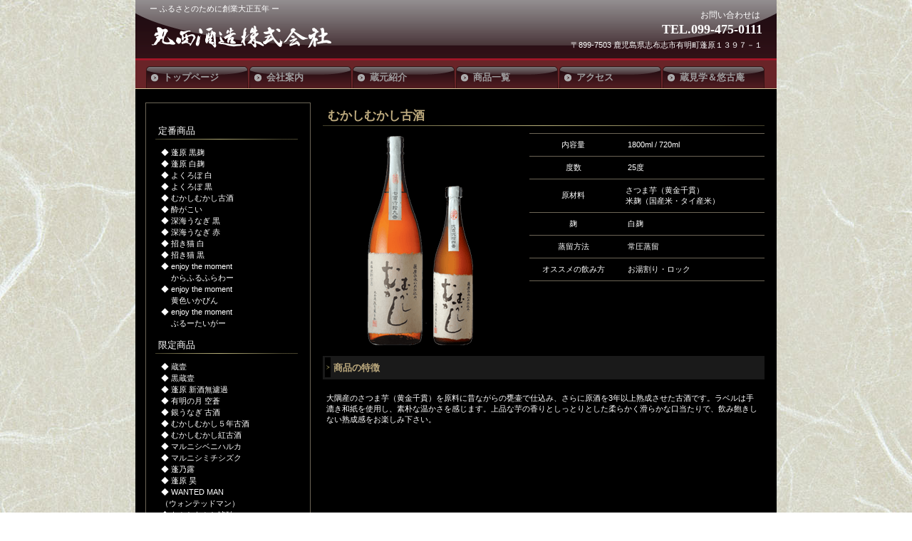

--- FILE ---
content_type: text/html
request_url: http://marunishi-shuzo.com/item002.html
body_size: 11017
content:
<!DOCTYPE HTML PUBLIC "-//W3C//DTD HTML 4.01 Transitional//EN" "http://www.w3.org/TR/html4/loose.dtd">
<html lang="ja">
<head>
<meta http-equiv="Content-Type" content="text/html; charset=Shift_JIS">
<meta http-equiv="Content-Style-Type" content="text/css">
<meta http-equiv="Content-Script-Type" content="text/javascript">
<meta name="GENERATOR" content="JustSystems Homepage Builder Version 17.0.1.0 for Windows">
<title>むかしむかし古酒 - 丸西酒造合資会社</title>
<link rel="stylesheet" href="hpbparts.css" type="text/css" id="hpbparts">
<link rel="stylesheet" href="container_4E_2c_topleft.css" type="text/css" id="hpbcontainer">
<link rel="stylesheet" href="main_4E_2c.css" type="text/css" id="hpbmain">
<link rel="stylesheet" href="user.css" type="text/css" id="hpbuser">
</head>
<body id="hpb-template-04-05-01" class="hpb-layoutset-02">
<div id="hpb-skip"><a href="#hpb-title">本文へスキップ</a></div>
<!-- container -->
<div id="hpb-container">
  <!-- header -->
  <div id="hpb-header">
    <div id="hpb-headerMain">
      <h1>ー ふるさとのために創業大正五年 ー</h1>
    </div>
    <div id="hpb-headerLogo"><a href="index.html">丸西酒造合資会社</a></div>
    <div id="hpb-headerExtra1">
      <p class="tel"><span>お問い合わせは</span>TEL.099-475-0111</p>
      <p class="address">〒899-7503 鹿児島県志布志市有明町蓬原１３９７－１</p>
    </div>
  </div>
  <!-- header end --><!-- inner -->
  <div id="hpb-inner">
    <!-- wrapper -->
    <div id="hpb-wrapper">
      <!-- page title -->
      <div id="hpb-title">
        <h2><span class="ja"></span><span class="en">むかしむかし古酒</span></h2>
      </div>
      <!-- page title end --><!-- main -->
      <div id="hpb-main">
        <!-- news -->
        <div id="news">
          <table width="330" style="background-color : rgb(0, 0, 0);text-align : right;margin-top : 0px;margin-left : 20px;border-top-color : rgb(108, 101, 86);" align="right">
            <tbody>
              <tr>
                <td style="text-align : center;" align="center" width="103">&nbsp;内容量</td>
                <td width="177">&nbsp;1800ml / 720ml</td>
              </tr>
              <tr>
                <td style="text-align : center;" align="center" width="103">&nbsp;度数</td>
                <td width="177">&nbsp;25度</td>
              </tr>
              <tr>
                <td style="text-align : center;" align="center" width="103">&nbsp;原材料</td>
                <td width="177">さつま芋（黄金千貫）<br>
                米麹（国産米・タイ産米）</td>
              </tr>
              <tr>
                <td style="text-align : center;" align="center" width="103">&nbsp;麹</td>
                <td width="177">&nbsp;白麹</td>
              </tr>
              <tr>
                <td style="text-align : center;" align="center" width="103">&nbsp;蒸留方法</td>
                <td width="177">&nbsp;常圧蒸留</td>
              </tr>
              <tr>
                <td style="text-align : center;" align="center" width="103">&nbsp;オススメの飲み方</td>
                <td width="177">&nbsp;お湯割り・ロック</td>
              </tr>
            </tbody>
          </table>
          <img src="mukashi.png" width="250" height="300" border="0" style="margin-left : 15px;"><br>
          <h3>商品の特徴</h3>
          <div class="hpb-parts-cbox-01 hpb-parts-cbox-style hpb-clearfix">大隅産のさつま芋（黄金千貫）を原料に昔ながらの甕壷で仕込み、さらに原酒を3年以上熟成させた古酒です。ラベルは手漉き和紙を使用し、素朴な温かさを感じます。上品な芋の香りとしっとりとした柔らかく滑らかな口当たりで、飲み飽きしない熟成感をお楽しみ下さい。<br>
          </div>
<br>
          <br>
          <br>
          <br>
          <br>
          <br>
          <br>
          <br>
          <br>
          <br>
          <br>
          <br>
          <hr>
          <div id="pagetop"><a href="#hpb-container">このページの先頭へ</a></div>
        </div>
        <!-- news end -->
      </div>
      <!-- main end -->
    </div>
    <!-- wrapper end --><!-- navi -->
    <div id="hpb-nav">
      <h3 class="hpb-c-index">ナビゲーション</h3>
      <ul>
        <li id="nav-toppage"><a href="index.html"><span class="ja">トップページ</span><span class="en">top&nbsp;page</span></a>
        <li id="nav-concept"><a href="annai.html"><span class="ja">会社案内</span><span class="en">concept</span></a>
        <li id="nav-menu"><a href="kuramoto.html"><span class="ja">蔵元紹介</span><span class="en">menu</span></a>
        <li id="nav-news"><a href="item.html">商品一覧<span class="en">news</span></a>
        <li id="nav-recruit"><a href="access.html"><span class="ja">アクセス</span><span class="en">access</span></a>
        <li id="nav-contact"><a href="kura.html"><span class="ja">蔵見学＆悠古庵</span><span class="en">reserve</span></a>
      </ul>
    </div>
    <!-- navi end --><!-- aside -->
    <div id="hpb-aside">
      <div id="banner">
        <h3 class="hpb-c-index">バナースペース</h3>
      </div>
      <div id="shopinfo">
        <h3><span class="en">shop&nbsp;info.</span><span class="ja">店舗情報</span></h3>
        <h4>定番商品</h4>
        <p>◆ <a href="item001.html" style="text-decoration : none;">蓬原 黒麹</a><br>
        ◆ <a href="item047.html" style="text-decoration : none;">蓬原 白麹</a><br>
        ◆ <a style="text-decoration : none;" href="item021.html">よくろぼ 白</a><br>
        ◆ <a style="text-decoration : none;" href="item022.html">よくろぼ 黒</a><br>
        ◆ <a style="text-decoration : none;" href="item002.html">むかしむかし古酒</a><br>
        ◆ <a style="text-decoration : none;" href="item023.html">酔がこい</a><br>
        ◆ <a style="text-decoration : none;" href="item003.html">深海うなぎ 黒</a><br>
        ◆ <a style="text-decoration : none;" href="item004.html">深海うなぎ 赤</a><br>
        ◆ <a style="text-decoration : none;" href="item005.html">招き猫 白</a><br>
        ◆ <a style="text-decoration : none;" href="item006.html">招き猫 黒</a><br>
        ◆ <a style="text-decoration : none;" href="item051.html">enjoy the moment<br>
        　 からふるふらわー</a><br>
        ◆ <a style="text-decoration : none;" href="item052.html">enjoy the moment<br>
        　 黄色いかびん</a><br>
        ◆ <a style="text-decoration : none;" href="item053.html">enjoy the moment<br>
        　 ぶるーたいがー</a><br>
        </p>
        <h4>限定商品</h4>
        <p>◆ <a style="text-decoration : none;" href="item007.html">蔵壹</a><br>
        ◆ <a style="text-decoration : none;" href="item008.html">黒蔵壹</a><br>
        ◆ <a style="text-decoration : none;" href="item024.html">蓬原 新酒無濾過</a><br>
        ◆ <a style="text-decoration : none;" href="item011.html">有明の月 空蒼</a><br>
        ◆ <a style="text-decoration : none;" href="item014.html">銀うなぎ 古酒</a><br>
        ◆ <a style="text-decoration : none;" href="item010.html">むかしむかし５年古酒</a><br>
        ◆ <a style="text-decoration : none;" href="item009.html">むかしむかし紅古酒</a><br>
        ◆ <a style="text-decoration : none;" href="item043.html">マルニシベニハルカ</a><br>
        ◆ <a style="text-decoration : none;" href="item054.html">マルニシミチシズク</a><br>
        ◆ <a style="text-decoration : none;" href="item040.html">蓬乃露</a><br>
        ◆ <a style="text-decoration : none;" href="item046.html">蓬原 昊</a><br>
        ◆ <a style="text-decoration : none;" href="item048.html">WANTED MAN<br>
        （ウォンテッドマン）</a><br>
        ◆ <a style="text-decoration : none;" href="item049.html">むかしむかし琥珀</a><br>
        </p>
        <h4>丸西会商品</h4>
        <p>◆ <a style="text-decoration : none;" href="item028.html">まるにし 黒麹</a><br>
        ◆ <a style="text-decoration : none;" href="item029.html">まるにし 孤高の月蛍</a><br>
        ◆ <a style="text-decoration : none;" href="item030.html">まるにし のんびり蓮蛙</a><br>
        ◆ <a style="text-decoration : none;" href="item031.html">まるにし きまぐれ風とんぼ</a><br>
        ◆ <a style="text-decoration : none;" href="item032.html">まるにし HAPPINESS LABEL</a><br>
        ◆ <a style="text-decoration : none;" href="item033.html">まるにし BLACK LABEL</a><br>
        ◆ <a style="text-decoration : none;" href="item034.html">まるにし GOLD LABEL</a><br>
        ◆ <a style="text-decoration : none;" href="item035.html">まるにし BLUE LABEL</a><br>
        ◆ <a style="text-decoration : none;" href="item012.html">焔の如く</a><br>
        ◆ <a style="text-decoration : none;" href="item036.html">幸湧香 30度（2018年製）</a><br>
        ◆ <a style="text-decoration : none;" href="item037.html">幸湧香 無濾過 25度（2018年製）</a><br>
        ◆ <a style="text-decoration : none;" href="item038.html">幸湧香 25度（2019年製）</a><br>
        ◆ <a style="text-decoration : none;" href="item039.html">幸湧香 34度（2019年製）</a><br>
        ◆ <a style="text-decoration : none;" href="item042.html">マルニシ こいくちベニハルカ</a><br>
        ◆ <a style="text-decoration : none;" href="item041.html">マルニシ ぷんぷんベニハルカ</a><br>
        ◆ <a style="text-decoration : none;" href="item044.html">コウワカ タイプT（2020年製）</a><br>
        ◆ <a style="text-decoration : none;" href="item045.html">まるにし 寝ぼすけ蓮蛙のター</a><br>
        ◆ <a style="text-decoration : none;" href="item050.html">はすいけ</a><br>
        </p>
        <h4>終売商品</h4>
        <p>◆ <a style="text-decoration : none;" href="item013.html">有明の月</a><br>
        ◆ <a style="text-decoration : none;" href="item015.html">小さな小さな蔵で一所懸命に<br>
        　造った焼酎です。白麹</a><br>
        ◆ <a style="text-decoration : none;" href="item016.html">小さな小さな蔵で一所懸命に<br>
        　造った焼酎です。黒麹</a><br>
        ◆ <a style="text-decoration : none;" href="item017.html">小さな小さな蔵で一所懸命に<br>
        　造った焼酎です。紅芋</a><br>
        ◆ <a style="text-decoration : none;" href="item026.html">盛右衛門</a><br>
        ◆ <a style="text-decoration : none;" href="item027.html">盛右衛門 黒</a><br>
        ◆ <a style="text-decoration : none;" href="item025.html">大甘藷 古酒</a><br>
        ◆ <a style="text-decoration : none;" href="item018.html">まるにし 白</a><br>
        ◆ <a style="text-decoration : none;" href="item019.html">まるにし 紅芋にごり</a><br>
        ◆ <a style="text-decoration : none;" href="item020.html">まるにし 純麥常壓蒸溜</a><br>
        </p>
      </div>
    </div>
  <!-- inner end --><!-- footer -->
  <div id="hpb-footer">
    <div id="hpb-footerMain">
      <p style="background-color : black;
	text-align : right;
" align="right">飲酒は20歳を過ぎてから、飲酒運転は法律で禁止されています。<br>
妊娠中や授乳期の飲酒は、胎児・乳児の発育に悪影響を与えるおそれがあります。<br>
      <br>
      copyright&copy;2019 丸西酒造合資会社&nbsp;&nbsp;all&nbsp;rights&nbsp;reserved.
      </p>
    </div>
    <div id="hpb-footerExtra1">
      <h3 class="hpb-c-index">サブナビゲーション</h3>
      
      
    </div>
  </div>
  <!-- footer end -->
</div>
</div>
</body>
</html>

--- FILE ---
content_type: text/css
request_url: http://marunishi-shuzo.com/container_4E_2c_topleft.css
body_size: 8444
content:
@charset "Shift_JIS";

/* 要素リセット */
body{
    margin: 0;
    padding: 0;
    text-align: center;
    font-size: 75%;
    font-family: 'メイリオ' , Meiryo, 'ヒラギノ角ゴ Pro W3' , 'Hiragino Kaku Gothic Pro' , 'ＭＳ Ｐゴシック' , 'Osaka' , sans-serif;
    color : rgb(255, 255, 255); /* 標準文字色 */
    background-color : rgb(255, 255, 255);
  background-repeat : repeat;
  background-attachment : scroll;
  background-image : url(tesukiwashi-pattern-07.jpg);
}
/* Safari用ハック 文字サイズ調整 */
/*\*/
html:\66irst-child body{
    font-size: 70%;
}
/* end */

img{
    border-top: 0;
    border-right: 0;
    border-bottom: 0;
    border-left: 0;
}

/*--------------------------------------------------------
  レイアウト設定
--------------------------------------------------------*/
#hpb-container{
    width: 900px;
    margin-right: auto;
    margin-left: auto;
}

#hpb-header{
    margin-top: -1px;
    width: 900px;
    height: 82px;
    background-image : url(headerBg_4E_01.png);
    background-repeat: no-repeat;
    background-position: center top;
    border-bottom-width: 2px;
    border-bottom-color: #a71527;
    border-bottom-style: solid;
}

#hpb-inner{
    width: 900px;
    clear: both;
    float: left;
    position: relative;
    background-image : url(mainBg_4E.png);
    background-repeat: repeat-x;
    background-position: center bottom;
    background-color: #000;
}

#hpb-header:after, #hpb-inner:after{
    content: ".";
    clear: both;
    height: 0;
    display: block;
    visibility: hidden;
}

#hpb-wrapper{
    width: 620px;
    float: right;
    padding-right: 17px;
}

#hpb-title{
    margin-top: 0;
    margin-right: auto;
    margin-left: auto;
}

.hpb-layoutset-01 #hpb-title{
    overflow: hidden;
    width: 900px;
    position: absolute;
    top: 0;
    left: 0;
}
.hpb-layoutset-01 #hpb-title h2{
    height: 350px;
    text-indent: -9999px;
    overflow: hidden;
    text-align: left;
    background-image : url(top_mainimg_4E_01.png);
    background-repeat: no-repeat;
    background-position: center top;
    margin-top: 0;
    margin-bottom: 0;
}

.hpb-layoutset-02 #hpb-title h2{
    margin-top: 60px;
}

.hpb-layoutset-01 #hpb-main{
    text-align: left;
    padding-top: 400px;
}
.hpb-layoutset-02 #hpb-main{
    clear: both;
    text-align: left;
}

#hpb-aside{
    width: 210px;
    margin-top: 60px;
    margin-right: 0px;
    margin-bottom: 10px;
    margin-left: 14px;
    float: left;
    border-width: 1px;
    border-color: #6c6556;
    border-style: solid;
    padding-top: 15px;
    padding-right: 10px;
    padding-bottom: 10px;
    padding-left: 10px;
    background-color: #000;
}

.hpb-layoutset-01 #hpb-aside{
    margin-top: 406px;
}
* html #hpb-aside{
    /* for IE6 */
    float: none;
}
#hpb-footer{
    clear: both;
    position: relative;
    padding-top: 7px;
    margin-top: 0px;
    margin-bottom: 0px;
    background-color: #000;
}

#hpb-nav{
    position: absolute;
    left: 0px;
    width: 900px;
    height: 32px;
    background-image : url(navBg_4E_01.png);
    background-repeat: repeat-x;
    background-position: center top;
    padding-top: 9px;
    overflow: hidden;
}

.hpb-layoutset-01 #hpb-nav{
    top: 350px;
}

.hpb-layoutset-02 #hpb-nav{
    top: 0px;
}
/*--------------------------------------------------------
  デザイン設定
--------------------------------------------------------*/
/* 背景設定 */

/* コンテンツ配置領域 */

/* ナビゲーション */

#hpb-nav ul{
    margin-top: -1px;
    margin-right: 0;
    margin-bottom: 0;
    margin-left: 15px;
    padding-top: 0;
    padding-right: 0px;
    padding-bottom: 0;
    padding-left: 0;
    height: 32px;
    list-style-type: none;
    overflow: hidden;
}

#hpb-nav ul:after{
    content: ".";
    clear: both;
    height: 0;
    display: block;
    visibility: hidden;
}

#hpb-nav li{
    float: left;
    display: inline;
    font-size: 13px;
    line-height: 32px;
    height: 32px;
    overflow: hidden;
    margin-right: 2px;
    text-align: left;
}

#hpb-nav li a{
    width: 119px;
    padding-left: 24px;
    overflow: hidden;
    display: block;
    height: 32px;
    color: #ffffff;
    font-size: 13px;
    font-weight: bold;
    text-decoration: none;
}

#hpb-nav li span.ja{
    font-family: Century, HeiseiMincho, 'Hiragino Mincho Pro' , "ＭＳ 明朝" , 'MS Mincho' , serif;
}
#hpb-nav li span.en{
    display: none;
}

#hpb-nav a:link{
    background-image : url(navi_4E_01.png);
    background-repeat: repeat-x;
    background-position: center top;
}
#hpb-nav a:visited{
    background-image : url(navi_4E_01.png);
    background-repeat: repeat-x;
    background-position: center top;
}
#hpb-nav a:hover{
    background-image : url(navi_4E_01_on.png);
    background-repeat: repeat-x;
    background-position: center top;
}
#hpb-nav a:active{
    background-image : url(navi_4E_01_on.png);
    background-repeat: repeat-x;
    background-position: center top;
}

/* トップページデザイン */

#hpb-wrapper #toppage p:first-child{
    padding-top: 10px;
    padding-right: 10px;
    padding-bottom: 10px;
    padding-left: 10px;
    margin-bottom: 0;
    line-height: 1.8;
    background-color: #1a1a1a;
}

#hpb-wrapper #toppage-info h3{
    margin-bottom: 0;
}
#hpb-wrapper #toppage-info h3 span.en{
    font-weight: normal;
    letter-spacing: 0.2em;
}
#hpb-wrapper #toppage-info h3 span.ja{
    display: none;
}

#hpb-wrapper #toppage-info p{
    padding-top: 10px;
    padding-right: 10px;
    padding-bottom: 10px;
    padding-left: 10px;
    line-height: 1.8;
    background-color: #1a1a1a;
}

/*--------------------------------------------------------
  共通パーツデザイン設定
--------------------------------------------------------*/
/* ヘッダー内パーツ */
#hpb-headerMain{
    padding-top: 7px;
    padding-left: 20px;
}

#hpb-headerMain h1{
    padding-top: 0px;
    padding-right: 0px;
    padding-bottom: 0;
    padding-left: 0px;
    text-align: left;
    font-weight: normal;
    line-height: 11px;
    font-size: 11px;
    margin-top: 0;
    margin-right: 0;
    margin-bottom: 0;
    margin-left: 0;
}

#hpb-headerLogo{
    margin-top: 10px;
    margin-left: 20px;
    width: 296px;
    float: left;
}

#hpb-headerLogo a{
    display: block;
    margin-top: 0px;
    margin-right: 0;
    margin-bottom: 0;
    margin-left: 0px;
    padding-top: 0;
    padding-right: 0;
    padding-bottom: 0;
    padding-left: 0;
    text-indent: -9999px;
    overflow: hidden;
    height: 48px;
    background-image : url(logo_4E_01.png);
    background-position: center left;
    background-repeat: no-repeat;
}

#hpb-headerExtra1{
    margin-top: -10px;
    margin-right: 0px;
    margin-bottom: 0;
    margin-left: 16px;
    padding-top: 5px;
    padding-right: 0;
    padding-bottom: 20px;
    padding-left: 0;
    font-size: 1em;
}

#hpb-headerExtra1 p.tel{
    /* 電話番号の文字設定 */
    margin-top: 0;
    margin-right: 0;
    margin-bottom: 0;
    margin-left: 0;
    padding-top: 0;
    padding-right: 20px;
    padding-bottom: 0;
    padding-left: 0;
    font-weight: bold;
    text-align: right;
    font-size: 1.6em;
    font-family: Century, HeiseiMincho, 'Hiragino Mincho Pro' , 'MS Mincho' , 'ヒラギノ明朝 Pro W3' , 'ＭＳ Ｐ明朝' , serif;
}

#hpb-headerExtra1 p.tel span{
    /* 電話番号の「TEL」文字設定 */
    font-size: 12px;
    font-weight: normal;
    padding-right: 3px;
    display: block;
}

#hpb-headerExtra1 p.address{
    /* 住所文字設定 */
    margin-top: 0;
    margin-right: 0;
    margin-bottom: 0;
    margin-left: 0;
    padding-top: 2px;
    padding-right: 20px;
    padding-bottom: 0;
    padding-left: 10px;
    text-align: right;
}

#hpb-headerExtra2
{
}



/* ページの先頭へのリンク設定 */
#pagetop{
    margin-top: 5px;
    margin-right: auto;
    margin-bottom: 0px;
    margin-left: auto;
    text-align: left;
    padding-left: 5px;
    padding-bottom: 15px;
}

#pagetop a{
    display: block;
    width: 138px;
    height: 38px;
    margin-left: auto;
    margin-right: 0;
    background-image : url(returnTop_4E.png);
    background-position: center right;
    background-repeat: no-repeat;
    text-align: left;
    text-indent: -9999px;
    overflow: hidden;
}

/* リンク文字色 */
a:link{
    color: #FFF;
    text-decoration: underline;
}
a:visited{
    color: #FFF;
    text-decoration: underline;
}
a:hover{
    color: #d1bc8c;
    text-decoration: underline;
}
a:active{
    color: #d1bc8c;
    text-decoration: underline;
}



--- FILE ---
content_type: text/css
request_url: http://marunishi-shuzo.com/main_4E_2c.css
body_size: 12787
content:
@charset "Shift_JIS";

/*--------------------------------------------------------
  共通レイアウトパーツ設定
--------------------------------------------------------*/

/* フッター内パーツ */

#hpb-footerMain{
    background-color : black;
  background-image : url(tesukiwashi-pattern-07.jpg);
  background-repeat : repeat;
  background-attachment : scroll;
}

#hpb-footerMain p{
    /* コピーライト文字設定 */
    margin-top: 0;
    margin-bottom: 0;
    padding-bottom: 20px;
    font-size: 0.9em;
    line-height: 18px;
    margin-right: 0px;
    margin-left: 0px;
    padding-left: 0px;
    text-align: right;
    padding-top: 5px;
    padding-right: 10px;
}
#hpb-footerExtra1{
    width: 500px;
    position: absolute;
    top: 15px;
    left: 16px;
}
#hpb-footerExtra1 ul{
    margin-top: 0;
    margin-right: 0;
    margin-bottom: 0;
    margin-left: 0;
    padding-top: 0;
    padding-right: 0;
    padding-bottom: 0;
    padding-left: 0px;
    list-style-type: none;
    text-align: left;
    background-image : url(footerlink_4E.png);
    background-repeat: no-repeat;
    background-position: center left;
}

#hpb-footerExtra1 li{
    /* フッターナビ設定 */
    line-height: 1.2;
    font-size: 0.85em;
    display: inline;
    margin-top: 0px;
    margin-right: 0px;
    margin-bottom: 0px;
    margin-left: 0px;
    padding-top: 0px;
    padding-right: 0px;
    padding-bottom: 0px;
    padding-left: 0px;
    background-image : url(footerlink_4E.png);
    background-repeat: no-repeat;
    background-position: center right;
}

#hpb-footerExtra1 li a{
    padding-top: 2px;
    padding-bottom: 2px;
    font-size: 1.0em;
    margin-right: 8px;
    margin-left: 0px;
    padding-left: 8px;
    color: #fff;
}

#hpb-footerExtra1 a:link{
    text-decoration: none;
}
#hpb-footerExtra1 a:visited{
    text-decoration: none;
}
#hpb-footerExtra1 a:hover{
    color: #d1bc8c;
    text-decoration: underline;
}
#hpb-footerExtra1 a:active{
    color: #d1bc8c;
    text-decoration: underline;
}

#hpb-footerExtra2
{
}

/* サイドブロック内パーツ */

/* バナー */
#banner{
    width: 200px;
    margin-left: auto;
    margin-right: auto;
}

#banner ul{
    margin-top: 0;
    margin-right: 0;
    margin-bottom: 0;
    margin-left: 0;
    padding-top: 0;
    padding-right: 0;
    padding-bottom: 0;
    padding-left: 0;
    list-style-type: none;
}

#banner li{
    display: block;
    height: 38px;
    margin-bottom: 10px;
}

#banner li a{
    display: block;
    height: 38px;
    text-indent: -9999px;
    overflow: hidden;
    text-align: left;
}

#banner a#banner-special{
    /* 限定メニューバナー */
    background-image : url(banner_4E_01.png);
    background-position: center center;
    background-repeat: no-repeat;
}

#banner a#banner-event{
    /* イベント情報バナー */
    background-image : url(banner_4E_02.png);
    background-position: center center;
    background-repeat: no-repeat;
}

#banner a#banner-space{
    /* 貸切スペースバナー */
    background-image : url(banner_4E_03.png);
    background-position: center center;
    background-repeat: no-repeat;
}

#banner a#banner-access{
    /* アクセスバナー */
    background-image : url(banner_4E_04.png);
    background-position: center center;
    background-repeat: no-repeat;
}

#banner a#banner-reserve{
    /* ご予約バナー */
    background-image : url(banner_4E_05.png);
    background-position: center center;
    background-repeat: no-repeat;
}


/* 店舗情報 */
#shopinfo{
    padding-top: 10px;
    padding-bottom: 5px;
}

#shopinfo img.shopinfo-img{
    margin-left: auto;
    margin-right: auto;
    margin-bottom: 10px;
}

#shopinfo h3{
    display: none;
}

#shopinfo h4{
    width: 200px;
    font-family: Century, HeiseiMincho, 'Hiragino Mincho Pro' , "ＭＳ 明朝" , 'MS Mincho' , serif;
    margin-left: auto;
    margin-right: auto;
    margin-bottom: 10px;
    padding-bottom: 4px;
    font-weight: normal;
    font-size: 1.2em;
    padding-top: 5px;
    padding-left: 4px;
    padding-right: 0;
    color: #fff;
    background-image : url(asideBg_4E.png);
    background-position: bottom left;
    background-repeat: no-repeat;
}

#shopinfo p{
    width: 200px;
    margin-top: 0.1em;
    margin-left: auto;
    margin-right: auto;
    line-height: 1.5;
    margin-bottom: 10px;
}

/*--------------------------------------------------------
  ナビゲーションデザイン設定
--------------------------------------------------------*/

#hpb-nav li a
{
    /* ナビゲーション文字設定 */
}

#hpb-nav li a:link{
    color: #9e9e9f;
    text-decoration: none;
}
/* ナビゲーション文字色設定 */
#hpb-nav li a:visited{
    color: #9e9e9f;
    text-decoration: none;
}
#hpb-nav li a:hover{
    color: #d1bc8c;
    text-decoration: none;
}
#hpb-nav li a:active{
    color: #d1bc8c;
    text-decoration: none;
}
/*--------------------------------------------------------
  基本パーツデザイン設定
--------------------------------------------------------*/

#hpb-skip{
    /* ヘッダースキップの非表示 */
    height: 1px;
    margin: 0;
    padding: 0;
    overflow: hidden;
    text-indent: -9999px;
}

p{
    margin-top: 0.5em;
    margin-bottom: 2em;
    padding-right: 1em;
    padding-left: 1em;
    line-height: 1.4;
    text-align: left;
}

p.large{
    font-weight: bold;
    padding-top: 15px;
}
p.indent{
    padding-left: 15px;
}

.left{
    float: left;
}
.right{
    float: right;
}

hr{
    width: 100%;
    height: 1px;
    margin-top: 10px;
    margin-right: auto;
    margin-bottom: 20px;
    margin-left: auto;
    padding-top: 0;
    padding-right: 0;
    padding-bottom: 0;
    padding-left: 0;
    clear: both;
    border-top-width: 1px;
    border-top-style: none;
    border-right-width: 1px;
    border-right-style: none;
    border-left-width: 1px;
    border-left-style: none;
    border-bottom-width: 1px;
    border-bottom-style: none;
}

.hpb-layoutset-02 h2{
    width: 620px;
    height: 1.4em;
    float: left;
    background-image : url(indexBg_4E_01.png);
    background-repeat: no-repeat;
    background-position: left bottom;
    background-color: #000;
    padding-top: 8px;
    padding-right: 10px;
    padding-bottom: 6px;
    padding-left: 7px;
    color: #bdaa7e;
    font-size: 15px;
    line-height: 1.2;
    text-align: left;
    margin-top: 15px;
    margin-right: 0px;
    margin-bottom: 10px;
    margin-left: 0px;
    font-size: 1.2em;
    font-family: Century, HeiseiMincho, 'Hiragino Mincho Pro' , "ＭＳ 明朝" , 'MS Mincho' , serif;
}

.hpb-layoutset-02 h2 span.ja{
    width: 300px;
    display: block;
    float: right;
    text-align: right;
    padding-right: 10px;
}

.hpb-layoutset-02 h2 span.en{
    width: 300px;
    display: block;
    float: left;
    text-transform: uppercase;
    font-size: 1.3em;
}

#hpb-wrapper h3{
    background-image : url(indexBg_4E_02.png);
    background-repeat: no-repeat;
    background-position: 3px 2px;
    background-color: #1a1a1a;
    padding-top: 8px;
    padding-right: 10px;
    padding-bottom: 7px;
    padding-left: 15px;
    color: #bdaa7e;
    font-family: Century, HeiseiMincho, 'Hiragino Mincho Pro' , "ＭＳ 明朝" , 'MS Mincho' , serif;
    font-size: 1.2em;
}

#hpb-wrapper h3 span.en{
    text-transform: uppercase;
}

h3.hpb-c-index{
    height: 1px;
    margin: 0;
    padding: 0;
    overflow: hidden;
    text-indent: -9999px;
    background: none;
}

h4{
    margin-top: 0;
    margin-right: 0;
    margin-bottom: 0;
    margin-left: 0;
    padding-top: 5px;
    padding-right: 10px;
    padding-bottom: 0;
    padding-left: 10px;
    text-align: left;
    font-size: 1em;
    line-height: 1.2;
    font-weight: bold;
    color: #d1bc8c;
}

#hpb-wrapper h4 span.en{
    text-transform: uppercase;
}

h5{
    display: inline;
    margin-top: 0;
    margin-bottom: 0;
    padding-left: 18px;
    text-align: left;
    background-image : url(point_4E.png);
    background-position: 3px 6px;
    background-repeat: no-repeat;
    font-size: 1.1em;
    line-height: 1.5;
    font-weight: normal;
}

table{
    margin-top: 5px;
    margin-right: auto;
    margin-bottom: 5px;
    margin-left: 0;
    border-collapse: collapse;
    border-top-width: 1px;
    border-top-style: solid;
    border-top-color: #6c6556;
    background-color: #000;
}

table th{
    padding-top: 8px;
    padding-right: 16px;
    padding-bottom: 8px;
    padding-left: 9px;
    text-align: left;
    background-color: #615c39;
    border-bottom-width: 1px;
    border-bottom-style: solid;
    border-bottom-color: #c9be79;
}

table td{
    padding-top: 8px;
    padding-right: 15px;
    padding-bottom: 8px;
    padding-left: 8px;
    text-align: left;
    border-bottom-width: 1px;
    border-bottom-style: solid;
    border-bottom-color: #6c6556;
}

#menu table td{
    text-align : right;
}

/* フォームパーツ設定 */
input.button{
    margin-top: 10px;
    margin-bottom: 15px;
    margin-left: auto;
    margin-right: auto;
}

textarea{
    width: 350px;
    height: 200px;
}

input.l{
    width: 350px;
}
input.m{
    width: 250px;
}
input.s{
    width: 50px;
}


/* メインコンテンツ内基本パーツ */

#hpb-main ul{
    margin-top: 0;
    margin-right: 0;
    margin-bottom: 0;
    margin-left: 0;
    padding-top: 0;
    padding-right: 0;
    padding-bottom: 0;
    padding-left: 0;
    list-style-type: none;
}

#hpb-main ul li{
    text-align: left;
    line-height: 1.4;
    padding-top: 5px;
    padding-right: 15px;
    padding-bottom: 5px;
    padding-left: 18px;
    background-color: #1a1a1a;
    background-image : url(point_4E.png);
    background-position: 7px 7px;
    background-repeat: no-repeat;
}

#hpb-main dl{
    margin-top: 0;
    margin-right: 0;
    margin-bottom: 20px;
    margin-left: 0;
    padding-top: 0;
    padding-right: 0;
    padding-bottom: 0;
    padding-left: 0;
}

#hpb-main dt{
    float: left;
    margin-top: 0;
    margin-right: 0;
    margin-bottom: 0;
    margin-left: 0;
    text-align: left;
    line-height: 1.4;
    font-weight: normal;
    width: 9em !important;
    padding-top: 5px;
    padding-right: 0;
    padding-bottom: 2px;
    padding-left: 15px;
    background-color: #1a1a1a;
}

#hpb-main dd{
    margin-top: 0;
    margin-right: 0;
    margin-bottom: 0;
    margin-left: 0;
    padding-top: 5px;
    padding-right: 0;
    padding-bottom: 2px;
    text-align: left;
    line-height: 1.4;
    padding-left: 11em;
    background-color: #1a1a1a;
}

* html #hpb-main dd{
    height: 1%; /* for IE6 */
}

#hpb-main dl:after{
    content: ".";
    clear: both;
    height: 0;
    display: block;
    visibility: hidden;
}

#hpb-main img.left{
    margin-top: 5px;
    margin-right: 20px;
    margin-bottom: 10px;
    margin-left: 15px;
    float: left;
}

#hpb-main img.right{
    margin-top: 5px;
    margin-bottom: 10px;
    margin-left: 20px;
    margin-right: 15px;
    float: right;
}



/* トップページ デザイン定義 */

#toppage h3{
    background-image : url(indexBg_4E_01.png);
    background-repeat: no-repeat;
    background-position: left bottom;
    background-color: #000;
    padding-top: 8px;
    padding-right: 10px;
    padding-bottom: 10px;
    padding-left: 7px;
    color: #bdaa7e;
    font-size: 15px;
    line-height: 1.2;
    text-align: left;
    margin-top: 15px;
    margin-right: 0px;
    margin-bottom: 10px;
    margin-left: 0px;
    font-size: 1.2em;
    font-family: Century, HeiseiMincho, 'Hiragino Mincho Pro' , "ＭＳ 明朝" , 'MS Mincho' , serif;
}

#toppage-info hr{
    display: none;
}

#toppage-news h3{
    margin-bottom: 0;
}

#toppage-news dt{
    width: 76px !important;
    padding-left: 0;
    padding-bottom: 0;
    padding-top: 5px;
    padding-right: 0;
}

#toppage-news dt img
{
}

#toppage-news dd{
    padding-left: 77px;
    min-height: 63px;
    padding-bottom: 5px;
    padding-top: 5px;
}

* html #toppage-news dd{
    height: 68px; /* for ie6 */
}

*:first-child + html #toppage-news dd{
    height: 68px; /* for ie7 */
}

#hpb-main dd:after{
    content: ".";
    clear: both;
    height: 0;
    display: block;
    visibility: hidden;
}

#toppage-news span.date{
    color: #d1bc8c;
    line-height: 1.5;
    font-size: 1.0em;
    font-weight: bold;
}

.news-photo{
    float: left;
    padding-right: 10px;
    padding-bottom: 2px;
    background-color: #1a1a1a;
}

.news-comment{
    background-color: #1a1a1a;
    width: 100%;
    float: left;
    margin-bottom: 5px;
    padding-top: 10px;
    padding-bottom: 10px;
}

#toppage-news hr{
    margin-top: 0;
    margin-bottom: 0px;
    clear: both;
}

.news-photo img{
    margin-left: 10px;
}


/* アクセスマップ */

#access img{
    float: right;
    padding-left: 10px;
    padding-bottom: 10px;
}

/* ご予約 */

#contact form{
    padding-left: 15px;
    text-align: center;
}
#contact form th, #contact form td, #contact form td input{
    text-align: left;
}


--- FILE ---
content_type: text/css
request_url: http://marunishi-shuzo.com/user.css
body_size: 9641
content:
@charset "Shift_JIS";

/*--------------------------------------------------------
  フルCSSプロフェッショナルテンプレート部品設定
--------------------------------------------------------*/

.hpb-parts-cnt-style{
    border-color : transparent;
    background-color : black;
  color : rgb(255, 255, 255);
}

#hpb-main .hpb-parts-hl-style{
    clear: both;
    background-image: none;
    background-color: #1a1a1a;
    padding-top: 8px;
    padding-right: 10px;
    padding-bottom: 7px;
    padding-left: 7px;
    color: #bdaa7e;
    font-family: Century, HeiseiMincho, 'Hiragino Mincho Pro' , "ＭＳ 明朝" , 'MS Mincho' , serif;
    font-size: 1.2em;
    margin-bottom: 10px;
    border-color: #6c6556;
}

.hpb-parts-cbox-style{
    border-color: #6c6556;
    background-color: #000;
}

.hpb-parts-hr-style{
    border-color: #6c6556;
}

.hpb-parts-pbox-style{
    border-color: #6c6556;
    background-color: #1a1a1a;
}
.hpb-parts-pbox-style h4{
    padding: 0px !important;
}

.hpb-parts-blist-style{
    border-color: #6c6556;
}
a:link.hpb-parts-blist-style{
    color: #FFFFFF;
    background-color: #222222;
}
a:visited.hpb-parts-blist-style{
    color: #FFFFFF;
    background-color: #222222;
}
a:hover.hpb-parts-blist-style{
    color: #d1bc8c;
    background-color: #222222;
}
a:active.hpb-parts-blist-style{
    color: #d1bc8c;
    background-color: #222222;
}

/*--------------------------------------------------------
  hpbparts
--------------------------------------------------------*/
/* 飾りなし 幅自動 */
.hpb-parts-cnt-01{
    margin-bottom: 5px;
    margin-right: 10px;
    padding: 5px;
}

/* 飾りなし 幅60px */
.hpb-parts-cnt-01-060{
    margin-bottom: 5px;
    padding: 5px;
}

/* 飾りなし 幅120px */
.hpb-parts-cnt-01-120{
    margin-bottom: 5px;
    padding: 5px;
}

/* 飾りなし 幅180px */
.hpb-parts-cnt-01-180{
    margin-bottom: 5px;
    padding: 5px;
}

/* 飾りなし 幅240px */
.hpb-parts-cnt-01-240{
    margin-bottom: 5px;
    padding: 5px;
}

/* 飾りなし 幅360px */
.hpb-parts-cnt-01-360{
    margin-bottom: 5px;
    padding: 5px;
}

/* 線囲み 幅自動 */
.hpb-parts-cnt-02{
    margin-bottom: 5px;
    padding: 5px;
}

/* 線囲み 幅60px */
.hpb-parts-cnt-02-060{
    margin-bottom: 5px;
    padding: 5px;
}

/* 線囲み 幅120px */
.hpb-parts-cnt-02-120{
    margin-bottom: 5px;
    padding: 5px;
}

/* 線囲み 幅180px */
.hpb-parts-cnt-02-180{
    margin-bottom: 5px;
    padding: 5px;
}

/* 線囲み 幅240px */
.hpb-parts-cnt-02-240{
    margin-bottom: 5px;
    padding: 5px;
}

/* 線囲み 幅360px */
.hpb-parts-cnt-02-360{
    margin-bottom: 5px;
    padding: 5px;
}

/******************************
 * 見出し (h1-h6)
 ******************************/

/* 飾りなし */
.hpb-parts-hl-01{
    background-image: none;
}

/* 下線 1 */
.hpb-parts-hl-02{
    background-image: none;
    padding-top: 7px !important;
    padding-right: 7px !important;
    padding-bottom: 7px !important;
    padding-left: 7px !important;
}

/* 下線 2 (2重線) */
.hpb-parts-hl-03{
    background-image: none;
    padding-top: 7px !important;
    padding-right: 7px !important;
    padding-bottom: 7px !important;
    padding-left: 7px !important;
}

/* 線囲み 1 */
.hpb-parts-hl-04
{
}

/* 線囲み 2 (2重線) */
.hpb-parts-hl-05
{
}

/* 飾りつき 1 (左■付き) */
.hpb-parts-hl-06{
    padding-left: 0.5em !important;
    border-left-width: 0.5em !important;
}

/* 飾りつき 2 (左■付き＆下線) */
.hpb-parts-hl-07{
    padding-left: 0.5em !important;
    border-left-width: 0.5em !important;
    border-bottom-style: dotted !important;
    border-bottom-width: 1px !important;
}

/* 飾りつき 3 (左■付き＆線囲み) */
.hpb-parts-hl-08{
    padding-left: 0.5em !important;
    border-left-width: 0.5em !important;
    border-top-width: 1px !important;
    border-top-style: dotted !important;
    border-bottom-width: 1px !important;
    border-bottom-style: dotted !important;
    border-right-width: 1px !important;
}

/******************************
 * 文章枠 (div)
 ******************************/

/* 装飾なし */
.hpb-parts-cbox-01{
    margin-bottom: 5px;
    margin-right: 0px;
}

/* 線囲み 1 (実線) */
.hpb-parts-cbox-02{
    margin-bottom: 5px;
    margin-right: 0px;
}

/* 線囲み 2 (点線) */
.hpb-parts-cbox-03{
    margin-bottom: 5px;
    margin-right: 0px;
}

/* 線囲み 3 (2重線) */
.hpb-parts-cbox-04{
    margin-bottom: 5px;
    margin-right: 0px;
}

/******************************
 * 写真/画像 (img)
 ******************************/

/* 余白なし */
.hpb-parts-img-01
{
}

/* 余白あり */
.hpb-parts-img-02
{
}

/* 写真ボックス 左寄せ配置用 */
.hpb-parts-img-03
{
}

/* 写真ボックス 右寄せ配置用 */
.hpb-parts-img-04
{
}

/* 複数写真ボックス 左端用 */
.hpb-parts-img-05
{
}

/* 複数写真ボックス 2列目用 */
.hpb-parts-img-06
{
}

/* 複数写真ボックス 左端・2行目用 */
.hpb-parts-img-07
{
}

/* 複数写真ボックス 2行目用 */
.hpb-parts-img-08
{
}

/******************************
 * 水平線 (hr)
 ******************************/

/* 水平線 1 (実線・細) */
.hpb-parts-hr-01
{
}

/* 水平線 2 (実線・太) */
.hpb-parts-hr-02
{
}

/* 水平線 3 (点線・細) */
.hpb-parts-hr-03
{
}

/* 水平線 4 (点線・太) */
.hpb-parts-hr-04
{
}

/* 水平線 5 (破線・細) */
.hpb-parts-hr-05
{
}

/* 水平線 6 (破線・太) */
.hpb-parts-hr-06
{
}

/* 水平線 7 (2重線) */
.hpb-parts-hr-07
{
}

/******************************
 * 写真ボックス (div)
 ******************************/

/* 飾りなし */
.hpb-parts-pbox-01
{
}

.hpb-parts-pbox-01 h4{
    margin-bottom: 0.5em;
}

/* 飾りなし 画像幅60px */
.hpb-parts-pbox-01-060
{
}

/* 飾りなし 画像幅120px */
.hpb-parts-pbox-01-120
{
}

/* 飾りなし 画像幅180px */
.hpb-parts-pbox-01-180
{
}

/* 飾りなし 画像幅240px */
.hpb-parts-pbox-01-240
{
}

/* 線囲み */
.hpb-parts-pbox-02
{
}

.hpb-parts-pbox-02 h4{
    margin-bottom: 0.5em;
}

/* 線囲み 画像幅60px */
.hpb-parts-pbox-02-060
{
}

/* 線囲み 画像幅120px */
.hpb-parts-pbox-02-120
{
}

/* 線囲み 画像幅180px */
.hpb-parts-pbox-02-180
{
}

/* 線囲み 画像幅240px */
.hpb-parts-pbox-02-240
{
}

/* 写真ボックス用 文章領域 */
.hpb-parts-pbox-desc
{
}

.hpb-parts-pbox-desc h4{
    margin-bottom: 0.5em;
}

/******************************
 * 複数写真ボックス (div)
 ******************************/

/* 飾りなし 画像幅60px 横2x縦1 */
.hpb-parts-mpbox-01-2060
{
}

/* 飾りなし 画像幅60px 横3x縦1 */
.hpb-parts-mpbox-01-3060
{
}

/* 飾りなし 画像幅60px 横4x縦1 */
.hpb-parts-mpbox-01-4060
{
}

/* 飾りなし 画像幅120px 横2x縦1 */
.hpb-parts-mpbox-01-2120
{
}

/* 飾りなし 画像幅120px 横3x縦1 */
.hpb-parts-mpbox-01-3120
{
}

/* 飾りなし 画像幅120px 横4x縦1 */
.hpb-parts-mpbox-01-4120
{
}

/* 飾りなし 画像幅180px 横2x縦1 */
.hpb-parts-mpbox-01-2180
{
}

/* 飾りなし 画像幅180px 横3x縦1 */
.hpb-parts-mpbox-01-3180
{
}

/* 飾りなし 画像幅180px 横4x縦1 */
.hpb-parts-mpbox-01-4180
{
}

/* 飾りなし 画像幅240px 横2x縦1 */
.hpb-parts-mpbox-01-2240
{
}

/* 飾りなし 画像幅240px 横3x縦1 */
.hpb-parts-mpbox-01-3240
{
}

/* 飾りなし 画像幅240px 横4x縦1 */
.hpb-parts-mpbox-01-4240
{
}

/* 線囲み 画像幅60px 横2x縦1 */
.hpb-parts-mpbox-02-2060
{
}

/* 線囲み 画像幅60px 横3x縦1 */
.hpb-parts-mpbox-02-3060
{
}

/* 線囲み 画像幅60px 横4x縦1 */
.hpb-parts-mpbox-02-4060
{
}

/* 線囲み 画像幅120px 横2x縦1 */
.hpb-parts-mpbox-02-2120
{
}

/* 線囲み 画像幅120px 横3x縦1 */
.hpb-parts-mpbox-02-3120
{
}

/* 線囲み 画像幅120px 横4x縦1 */
.hpb-parts-mpbox-02-4120
{
}

/* 線囲み 画像幅180px 横2x縦1 */
.hpb-parts-mpbox-02-2180
{
}

/* 線囲み 画像幅180px 横3x縦1 */
.hpb-parts-mpbox-02-3180
{
}

/* 線囲み 画像幅180px 横4x縦1 */
.hpb-parts-mpbox-02-4180
{
}

/* 線囲み 画像幅240px 横2x縦1 */
.hpb-parts-mpbox-02-2240
{
}

/* 線囲み 画像幅240px 横3x縦1 */
.hpb-parts-mpbox-02-3240
{
}

/* 線囲み 画像幅240px 横4x縦1 */
.hpb-parts-mpbox-02-4240
{
}

/******************************
 * バナーリスト
 ******************************/

/* 文字型 1 */
.hpb-parts-blist-01{
    clear: both;
}
.hpb-parts-blist-01 ul{
    margin-bottom: 5px;
}
.hpb-parts-blist-01 li{
    border-bottom: none !important;
    padding: 2px !important;
    padding-left: 0 !important;
    background-image: none !important;
}
.hpb-parts-blist-01 li a{
    padding: 7px !important;
}

/* 文字型 2 */
.hpb-parts-blist-02{
    clear: both;
}
.hpb-parts-blist-02 ul{
    margin-bottom: 5px;
}
.hpb-parts-blist-02 li{
    border-bottom: none !important;
    padding: 2px !important;
    padding-left: 0 !important;
    background-image: none !important;
}
.hpb-parts-blist-02 li a{
    border-style: dotted;
}

/* 文字型 3 */
.hpb-parts-blist-03{
    clear: both;
}
.hpb-parts-blist-03 ul{
    margin-bottom: 5px;
}
.hpb-parts-blist-03 li{
    border-bottom: none !important;
    padding: 2px !important;
    padding-left: 0 !important;
    background-image: none !important;
}
.hpb-parts-blist-03 li a{
    border-left-width: 1em;
    border-right-width: 1em;
    border-right-style: solid;
    border-top-style: dotted;
    border-bottom-style: dotted;
}

/* 画像付き 1 */
.hpb-parts-blist-04
{
}
.hpb-parts-blist-04 ul{
    margin-bottom: 5px;
}
.hpb-parts-blist-04 li{
    border-bottom: none !important;
    padding: 2px !important;
    padding-left: 0 !important;
    background-image: none !important;
}
.hpb-parts-blist-04 li a
{
}
.hpb-parts-blist-04 li a img
{
}

/* 画像付き 2 */
.hpb-parts-blist-05
{
}
.hpb-parts-blist-05 ul
{
}
.hpb-parts-blist-05 li{
    border-bottom: none !important;
    padding: 2px !important;
    padding-left: 0 !important;
    background-image: none !important;
}
.hpb-parts-blist-05 li a{
    border-style: dotted;
}
.hpb-parts-blist-05 li a img
{
}

/*--------------------------------------------------------
  ユーザー設定スタイル
--------------------------------------------------------*/
